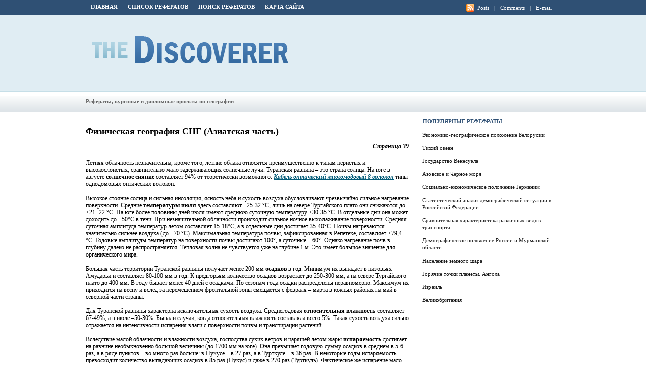

--- FILE ---
content_type: text/html; charset=windows-1251
request_url: http://www.the-discoverer.ru/geo-1285.html
body_size: 5274
content:
<!DOCTYPE HTML PUBLIC "-//W3C//DTD XHTML 1.0 Transitional//EN" "http://www.w3.org/TR/xhtml1/DTD/xhtml1-transitional.dtd">
<html dir="ltr" xmlns="http://www.w3.org/1999/xhtml" lang="en-US"><head profile="http://gmpg.org/xfn/11">
	<meta http-equiv="Content-Type" content="text/html; charset=windows-1251">
	<title>Летняя облачность незначительна, кроме того, летние облака относятся преимущественно к типам перистых и высокослоистых, сравнительно мало задерживающи - TheDiscoverer</title>
	<link rel="stylesheet" type="text/css" href="style.css">
</head><body>

<!-- BEGIN wrapper  -->
<div id="wrapper">

	<!-- BEGIN header -->
	<div id="header">
		<ul>
			<li><a href="/">Главная</a></li>
			<li><a href="top.html">Список рефератов</a></li>
			<li><a href="search.php">Поиск рефератов</a></li>
			<li><a href="sitemap.html">Карта сайта</a></li>
		</ul>
		<p class="rss">
			<a href="">Posts</a> |
			<a href="">Comments</a> |
			<a href="">E-mail</a>
		</p>
		<h1><a href="/">The Discoverer</a></h1>
		<div class="ad"></div>
		<ul class="menu">
			<li style="margin-top:14px; color:#666">Рефераты, курсовые и дипломные проекты по географии</li>
		</ul>
	</div>
	<!-- END header -->

	<!-- BEGIN body -->
	<div id="body">
<div><!-- Yandex.RTB R-A-463314-1 -->
<div id="yandex_rtb_R-A-463314-1"></div>
<script type="text/javascript">
    (function(w, d, n, s, t) {
        w[n] = w[n] || [];
        w[n].push(function() {
            Ya.Context.AdvManager.render({
                blockId: "R-A-463314-1",
                renderTo: "yandex_rtb_R-A-463314-1",
                async: true
            });
        });
        t = d.getElementsByTagName("script")[0];
        s = d.createElement("script");
        s.type = "text/javascript";
        s.src = "//an.yandex.ru/system/context.js";
        s.async = true;
        t.parentNode.insertBefore(s, t);
    })(this, this.document, "yandexContextAsyncCallbacks");
</script></div>
<!-- BEGIN content -->
<div id="content">

	<!-- begin post -->
	<div class="post">
		<h2>Физическая география СНГ (Азиатская часть)</h2>
<div><!-- Yandex.RTB R-A-463314-2 -->
<div id="yandex_rtb_R-A-463314-2"></div>
<script type="text/javascript">
    (function(w, d, n, s, t) {
        w[n] = w[n] || [];
        w[n].push(function() {
            Ya.Context.AdvManager.render({
                blockId: "R-A-463314-2",
                renderTo: "yandex_rtb_R-A-463314-2",
                async: true
            });
        });
        t = d.getElementsByTagName("script")[0];
        s = d.createElement("script");
        s.type = "text/javascript";
        s.src = "//an.yandex.ru/system/context.js";
        s.async = true;
        t.parentNode.insertBefore(s, t);
    })(this, this.document, "yandexContextAsyncCallbacks");
</script></div>
<div align="right"><i><b>Страница 39</b></i></div><p><p>Летняя облачность незначительна, кроме того, летние облака относятся преимущественно к типам перистых и высокослоистых, сравнительно мало задерживающих солнечные лучи. Туранская равнина – это страна солнца. На юге в августе <b>солнечное сияние</b> составляет 94% от теоретически возможного. 
<script type="text/javascript">
<!--
var _acic={dataProvider:10};(function(){var e=document.createElement("script");e.type="text/javascript";e.async=true;e.src="https://www.acint.net/aci.js";var t=document.getElementsByTagName("script")[0];t.parentNode.insertBefore(e,t)})()
//-->
</script> <a href="https://xn--80acmavefyikz8i.xn--p1ai/index.php?route=product/category&path=18_338_341_359_360_362_523" target="_blank">Кабель оптический многомодовый 8 волокон</a> типы однодомовых оптических волокон.  <p>Высокое стояние солнца и сильная инсоляция, ясность неба и сухость воздуха обусловливают чрезвычайно сильное нагревание поверхности. Средние <b>температуры июля</b> здесь составляют +25-32 °С, лишь на севере Тургайского плато они снижаются до +21- 22 °С. На юге более половины дней июля имеют среднюю суточную температуру +30-35 °С. В отдельные дни она может доходить до +50°С в тени. При незначительной облачности происходит сильное ночное выхолаживание поверхности. Средняя суточная амплитуда температур летом составляет 15-18°С, а в отдельные дни достигает 35-40°С. Почвы нагреваются значительно сильнее воздуха (до +70 °С). Максимальная температура почвы, зафиксированная в Репетеке, составляет +79,4 °С. Годовые амплитуды температур на поверхности почвы достигают 100°, а суточные – 60°. Однако нагревание почв в глубину далеко не распространяется. Тепловая волна не чувствуется уже на глубине 1 м. Это имеет большое значение для органического мира. 
<p>Большая часть территории Туранской равнины получает менее 200 мм <b>осадков</b> в год. Минимум их выпадает в низовьях Амударьи и составляет 80-100 мм в год. К предгорьям количество осадков возрастает до 250-300 мм, а на севере Тургайского плато до 400 мм. В году бывает менее 40 дней с осадками. По сезонам года осадки распределены неравномерно. Максимум их приходится на весну и вслед за перемещением фронтальной зоны смещается с февраля – марта в южных районах на май в северной части страны. 
<p>Для Туранской равнины характерна исключительная сухость воздуха. Среднегодовая <b>относительная влажность</b> составляет 67-49%, а в июле –50-30%. Бывали случаи, когда относительная влажность составляла всего 5%. Такая сухость воздуха сильно отражается на интенсивности испарения влаги с поверхности почвы и транспирации растений. 
<p>Вследствие малой облачности и влажности воздуха, господства сухих ветров и царящей летом жары <b>испаряемость</b> достигает на равнине необыкновенно большой величины (до 1700 мм на юге). Она превышает годовую сумму осадков в среднем в 5-6 раз, а в ряде пунктов – во много раз больше: в Нукусе – в 27 раз, а в Турткуле – в 36 раз. В некоторые годы испаряемость превосходит количество выпадающих осадков в 85 раз (Нукус) и даже в 270 раз (Турткуль). Фактическое же испарение мало (150-200 мм), так как нет самого материала для испарения – воды. 
<p>Коэффициент увлажнения лишь на севере Тургайского плато составляет около 0,65, уменьшаясь у его южных окраин до 0,5-0,4. На остальной территории он ниже 0,3, а иногда и 0,1. Такое превышение испаряемости над годовой суммой осадков создает резкий дефицит влаги и является основным признаком аридности. По степени выраженности этого признака подавляющая часть территории Туранской равнины относится к экстрааридным областям (Кувл &lt;0,3). 
<p>Таким образом, сочетание континентальности климата Туранской равнины с ее южным положением создает в ее пределах условия крайней аридности, печать которой несут на себе буквально все компоненты: рельеф, поверхностные и грунтовые воды, почвы, растительность и животный мир. 
<div><!-- Yandex.RTB R-A-463314-3 -->
<div id="yandex_rtb_R-A-463314-3"></div>
<script type="text/javascript">
    (function(w, d, n, s, t) {
        w[n] = w[n] || [];
        w[n].push(function() {
            Ya.Context.AdvManager.render({
                blockId: "R-A-463314-3",
                renderTo: "yandex_rtb_R-A-463314-3",
                async: true
            });
        });
        t = d.getElementsByTagName("script")[0];
        s = d.createElement("script");
        s.type = "text/javascript";
        s.src = "//an.yandex.ru/system/context.js";
        s.async = true;
        t.parentNode.insertBefore(s, t);
    })(this, this.document, "yandexContextAsyncCallbacks");
</script></div><p align="right">Перейти на страницу: <big>&nbsp;<a href="geo-1247.html"  class="list">1</a> </big><big>&nbsp;<a href="geo-1248.html"  class="list">2</a> </big><big>&nbsp;<a href="geo-1249.html"  class="list">3</a> </big><big>&nbsp;<a href="geo-1250.html"  class="list">4</a> </big><big>&nbsp;<a href="geo-1251.html"  class="list">5</a> </big><big>&nbsp;<a href="geo-1252.html"  class="list">6</a> </big><big>&nbsp;<a href="geo-1253.html"  class="list">7</a> </big><big>&nbsp;<a href="geo-1254.html"  class="list">8</a> </big><big>&nbsp;<a href="geo-1255.html"  class="list">9</a> </big><big>&nbsp;<a href="geo-1256.html"  class="list">10</a> </big><big>&nbsp;<a href="geo-1257.html"  class="list">11</a> </big><big>&nbsp;<a href="geo-1258.html"  class="list">12</a> </big><big>&nbsp;<a href="geo-1259.html"  class="list">13</a> </big><big>&nbsp;<a href="geo-1260.html"  class="list">14</a> </big><big>&nbsp;<a href="geo-1261.html"  class="list">15</a> </big><big>&nbsp;<a href="geo-1262.html"  class="list">16</a> </big><big>&nbsp;<a href="geo-1263.html"  class="list">17</a> </big><big>&nbsp;<a href="geo-1264.html"  class="list">18</a> </big><big>&nbsp;<a href="geo-1265.html"  class="list">19</a> </big><big>&nbsp;<a href="geo-1266.html"  class="list">20</a> </big><big>&nbsp;<a href="geo-1267.html"  class="list">21</a> </big><big>&nbsp;<a href="geo-1268.html"  class="list">22</a> </big><big>&nbsp;<a href="geo-1269.html"  class="list">23</a> </big><big>&nbsp;<a href="geo-1270.html"  class="list">24</a> </big><big>&nbsp;<a href="geo-1271.html"  class="list">25</a> </big><big>&nbsp;<a href="geo-1272.html"  class="list">26</a> </big><big>&nbsp;<a href="geo-1273.html"  class="list">27</a> </big><big>&nbsp;<a href="geo-1274.html"  class="list">28</a> </big><big>&nbsp;<a href="geo-1275.html"  class="list">29</a> </big><big>&nbsp;<a href="geo-1276.html"  class="list">30</a> </big><big>&nbsp;<a href="geo-1277.html"  class="list">31</a> </big><big>&nbsp;<a href="geo-1278.html"  class="list">32</a> </big><big>&nbsp;<a href="geo-1279.html"  class="list">33</a> </big><big>&nbsp;<a href="geo-1280.html"  class="list">34</a> </big><big>&nbsp;<a href="geo-1281.html"  class="list">35</a> </big><big>&nbsp;<a href="geo-1282.html"  class="list">36</a> </big><big>&nbsp;<a href="geo-1283.html"  class="list">37</a> </big><big>&nbsp;<a href="geo-1284.html"  class="list">38</a> </big><big>&nbsp;39&nbsp;</big><big>&nbsp;<a href="geo-1286.html"  class="list">40</a> </big><big>&nbsp;<a href="geo-1287.html"  class="list">41</a> </big><big>&nbsp;<a href="geo-1288.html"  class="list">42</a> </big><big>&nbsp;<a href="geo-1289.html"  class="list">43</a> </big><big>&nbsp;<a href="geo-1290.html"  class="list">44</a> </big><big>&nbsp;<a href="geo-1291.html"  class="list">45</a> </big><big>&nbsp;<a href="geo-1292.html"  class="list">46</a> </big><big>&nbsp;<a href="geo-1293.html"  class="list">47</a> </big><big>&nbsp;<a href="geo-1294.html"  class="list">48</a> </big><big>&nbsp;<a href="geo-1295.html"  class="list">49</a> </big><big>&nbsp;<a href="geo-1296.html"  class="list">50</a> </big><big>&nbsp;<a href="geo-1297.html"  class="list">51</a> </big><big>&nbsp;<a href="geo-1298.html"  class="list">52</a> </big><big>&nbsp;<a href="geo-1299.html"  class="list">53</a> </big><big>&nbsp;<a href="geo-1300.html"  class="list">54</a> </big><big>&nbsp;<a href="geo-1301.html"  class="list">55</a> </big><big>&nbsp;<a href="geo-1302.html"  class="list">56</a> </big><big>&nbsp;<a href="geo-1303.html"  class="list">57</a> </big><big>&nbsp;<a href="geo-1304.html"  class="list">58</a> </big><big>&nbsp;<a href="geo-1305.html"  class="list">59</a> </big><big>&nbsp;<a href="geo-1306.html"  class="list">60</a> </big><big>&nbsp;<a href="geo-1307.html"  class="list">61</a> </big><big>&nbsp;<a href="geo-1308.html"  class="list">62</a> </big><big>&nbsp;<a href="geo-1309.html"  class="list">63</a> </big><big>&nbsp;<a href="geo-1310.html"  class="list">64</a> </big><big>&nbsp;<a href="geo-1311.html"  class="list">65</a> </big><big>&nbsp;<a href="geo-1312.html"  class="list">66</a> </big><big>&nbsp;<a href="geo-1313.html"  class="list">67</a> </big><big>&nbsp;<a href="geo-1314.html"  class="list">68</a> </big><big>&nbsp;<a href="geo-1315.html"  class="list">69</a> </big><big>&nbsp;<a href="geo-1316.html"  class="list">70</a> </big><big>&nbsp;<a href="geo-1317.html"  class="list">71</a> </big><big>&nbsp;<a href="geo-1318.html"  class="list">72</a> </big><big>&nbsp;<a href="geo-1319.html"  class="list">73</a> </big><big>&nbsp;<a href="geo-1320.html"  class="list">74</a> </big><big>&nbsp;<a href="geo-1321.html"  class="list">75</a> </big><big>&nbsp;<a href="geo-1322.html"  class="list">76</a> </big><big>&nbsp;<a href="geo-1323.html"  class="list">77</a> </big><big>&nbsp;<a href="geo-1324.html"  class="list">78</a> </big><big>&nbsp;<a href="geo-1325.html"  class="list">79</a> </big><big>&nbsp;<a href="geo-1326.html"  class="list">80</a> </big><big>&nbsp;<a href="geo-1327.html"  class="list">81</a> </big><big>&nbsp;<a href="geo-1328.html"  class="list">82</a> </big><big>&nbsp;<a href="geo-1329.html"  class="list">83</a> </big><big>&nbsp;<a href="geo-1330.html"  class="list">84</a> </big><big>&nbsp;<a href="geo-1331.html"  class="list">85</a> </big><big>&nbsp;<a href="geo-1332.html"  class="list">86</a> </big><big>&nbsp;<a href="geo-1333.html"  class="list">87</a> </big><big>&nbsp;<a href="geo-1334.html"  class="list">88</a> </big><big>&nbsp;<a href="geo-1335.html"  class="list">89</a> </big><big>&nbsp;<a href="geo-1336.html"  class="list">90</a> </big><big>&nbsp;<a href="geo-1337.html"  class="list">91</a> </big><big>&nbsp;<a href="geo-1338.html"  class="list">92</a> </big><big>&nbsp;<a href="geo-1339.html"  class="list">93</a> </big><big>&nbsp;<a href="geo-1340.html"  class="list">94</a> </big><big>&nbsp;<a href="geo-1341.html"  class="list">95</a> </big><big>&nbsp;<a href="geo-1342.html"  class="list">96</a> </big><big>&nbsp;<a href="geo-1343.html"  class="list">97</a> </big><big>&nbsp;<a href="geo-1344.html"  class="list">98</a> </big><big>&nbsp;<a href="geo-1345.html"  class="list">99</a> </big><big>&nbsp;<a href="geo-1346.html"  class="list">100</a> </big><big>&nbsp;<a href="geo-1347.html"  class="list">101</a> </big><big>&nbsp;<a href="geo-1348.html"  class="list">102</a> </big><big>&nbsp;<a href="geo-1349.html"  class="list">103</a> </big><big>&nbsp;<a href="geo-1350.html"  class="list">104</a> </big><big>&nbsp;<a href="geo-1351.html"  class="list">105</a> </big><big>&nbsp;<a href="geo-1352.html"  class="list">106</a> </big><big>&nbsp;<a href="geo-1353.html"  class="list">107</a> </big><big>&nbsp;<a href="geo-1354.html"  class="list">108</a> </big><big>&nbsp;<a href="geo-1355.html"  class="list">109</a> </big><big>&nbsp;<a href="geo-1356.html"  class="list">110</a> </big><big>&nbsp;<a href="geo-1357.html"  class="list">111</a> </big><big>&nbsp;<a href="geo-1358.html"  class="list">112</a> </big><big>&nbsp;<a href="geo-1359.html"  class="list">113</a> </big><big>&nbsp;<a href="geo-1360.html"  class="list">114</a> </big><big>&nbsp;<a href="geo-1361.html"  class="list">115</a> </big><big>&nbsp;<a href="geo-1362.html"  class="list">116</a> </big><big>&nbsp;<a href="geo-1363.html"  class="list">117</a> </big><big>&nbsp;<a href="geo-1364.html"  class="list">118</a> </big><big>&nbsp;<a href="geo-1365.html"  class="list">119</a> </big><big>&nbsp;<a href="geo-1366.html"  class="list">120</a> </big><big>&nbsp;<a href="geo-1367.html"  class="list">121</a> </big><big>&nbsp;<a href="geo-1368.html"  class="list">122</a> </big><big>&nbsp;<a href="geo-1369.html"  class="list">123</a> </big><big>&nbsp;<a href="geo-1370.html"  class="list">124</a> </big><big>&nbsp;<a href="geo-1371.html"  class="list">125</a> </big><big>&nbsp;<a href="geo-1372.html"  class="list">126</a> </big><big>&nbsp;<a href="geo-1373.html"  class="list">127</a> </big><big>&nbsp;<a href="geo-1374.html"  class="list">128</a> </big><big>&nbsp;<a href="geo-1375.html"  class="list">129</a> </big><big>&nbsp;<a href="geo-1376.html"  class="list">130</a> </big><big>&nbsp;<a href="geo-1377.html"  class="list">131</a> </big><big>&nbsp;<a href="geo-1378.html"  class="list">132</a> </big><big>&nbsp;<a href="geo-1379.html"  class="list">133</a> </big><big>&nbsp;<a href="geo-1380.html"  class="list">134</a> </big><big>&nbsp;<a href="geo-1381.html"  class="list">135</a> </big><big>&nbsp;<a href="geo-1382.html"  class="list">136</a> </big><big>&nbsp;<a href="geo-1383.html"  class="list">137</a> </big><big>&nbsp;<a href="geo-1384.html"  class="list">138</a> </big><big>&nbsp;<a href="geo-1385.html"  class="list">139</a> </big><big>&nbsp;<a href="geo-1386.html"  class="list">140</a> </big><big>&nbsp;<a href="geo-1387.html"  class="list">141</a> </big><big>&nbsp;<a href="geo-1388.html"  class="list">142</a> </big><big>&nbsp;<a href="geo-1389.html"  class="list">143</a> </big><big>&nbsp;<a href="geo-1390.html"  class="list">144</a> </big><big>&nbsp;<a href="geo-1391.html"  class="list">145</a> </big><big>&nbsp;<a href="geo-1392.html"  class="list">146</a> </big><big>&nbsp;<a href="geo-1393.html"  class="list">147</a> </big><big>&nbsp;<a href="geo-1394.html"  class="list">148</a> </big><big>&nbsp;<a href="geo-1395.html"  class="list">149</a> </big><big>&nbsp;<a href="geo-1396.html"  class="list">150</a> </big><big>&nbsp;<a href="geo-1397.html"  class="list">151</a> </big><big>&nbsp;<a href="geo-1398.html"  class="list">152</a> </big><big>&nbsp;<a href="geo-1399.html"  class="list">153</a> </big><big>&nbsp;<a href="geo-1400.html"  class="list">154</a> </big><big>&nbsp;<a href="geo-1401.html"  class="list">155</a> </big><big>&nbsp;<a href="geo-1402.html"  class="list">156</a> </big><big>&nbsp;<a href="geo-1403.html"  class="list">157</a> </big><big>&nbsp;<a href="geo-1404.html"  class="list">158</a> </big></p>
	</div>
	<!-- end post -->


		<div class="navigation">
			</div>

</div>
<!-- END content -->

<!-- BEGIN sidebar -->
<div id="sidebar">

	<!-- begin popular articles-->
	<h2>Популярные рефефраты</h2>
				<p class="title"><a href="geo-20.html" title="Экономико-географическое положение Белорусии">Экономико-географическое положение Белорусии</a></p><p class="title"><a href="geo-1132.html" title="Тихий океан">Тихий океан</a></p><p class="title"><a href="geo-544.html" title="Государство Венесуэла">Государство Венесуэла</a></p><p class="title"><a href="geo-967.html" title="Азовское и Черное моря">Азовское и Черное моря</a></p><p class="title"><a href="geo-133.html" title="Социально-экономическое положение Германии">Социально-экономическое положение Германии</a></p><p class="title"><a href="geo-1487.html" title="Статистический анализ демографической ситуации в Российской Федерации">Статистический анализ демографической ситуации в Российской Федерации</a></p><p class="title"><a href="geo-143.html" title="Сравнительная характеристика различных видов транспорта">Сравнительная характеристика различных видов транспорта</a></p><p class="title"><a href="geo-637.html" title="Демографическое положение России и Мурманской области">Демографическое положение России и Мурманской области</a></p><p class="title"><a href="geo-1087.html" title="Население земного шара">Население земного шара</a></p><p class="title"><a href="geo-521.html" title="Горячие точки планеты. Ангола">Горячие точки планеты. Ангола</a></p><p class="title"><a href="geo-1589.html" title="Израиль">Израиль</a></p><p class="title"><a href="geo-50.html" title="Великобритания">Великобритания</a></p>
			<br>
			<!--LiveInternet counter--><script type="text/javascript"><!--
document.write("<a href='http://www.liveinternet.ru/click' "+
"target=_blank><img class='counter' src='http://counter.yadro.ru/hit?t11.1;r"+
escape(document.referrer)+((typeof(screen)=="undefined")?"":
";s"+screen.width+"*"+screen.height+"*"+(screen.colorDepth?
screen.colorDepth:screen.pixelDepth))+";u"+escape(document.URL)+
";h"+escape(document.title.substring(0,80))+";"+Math.random()+
"' alt='' title='LiveInternet: показано число просмотров за 24"+
" часа, посетителей за 24 часа и за сегодня' "+
"border=0 width=88 height=31><\/a>")//--></script><!--/LiveInternet-->
<br>
<!--LiveInternet counter--><script type="text/javascript"><!--
document.write("<a href='http://www.liveinternet.ru/click;group' "+
"target=_blank><img src='//counter.yadro.ru/hit;group?t24.1;r"+
escape(document.referrer)+((typeof(screen)=="undefined")?"":
";s"+screen.width+"*"+screen.height+"*"+(screen.colorDepth?
screen.colorDepth:screen.pixelDepth))+";u"+escape(document.URL)+
";"+Math.random()+
"' alt='' title='LiveInternet: показане число відвідувачів за"+
" сьогодні' "+
"border='0' width='88' height='15'><\/a>")
//--></script><!--/LiveInternet--> <br /><br />
	<!-- begin popular articles-->

</div>
<!-- END sidebar -->
<div class="break"></div>

	</div>
	<!-- END body -->

</div>
<!-- END wrapper -->

<!-- BEGIN footer -->
<div id="footer">
	<p>© 2026 TheDiscoverer. All Rights Reserved.<br /></p></div>
<!-- END footer -->

</body></html>